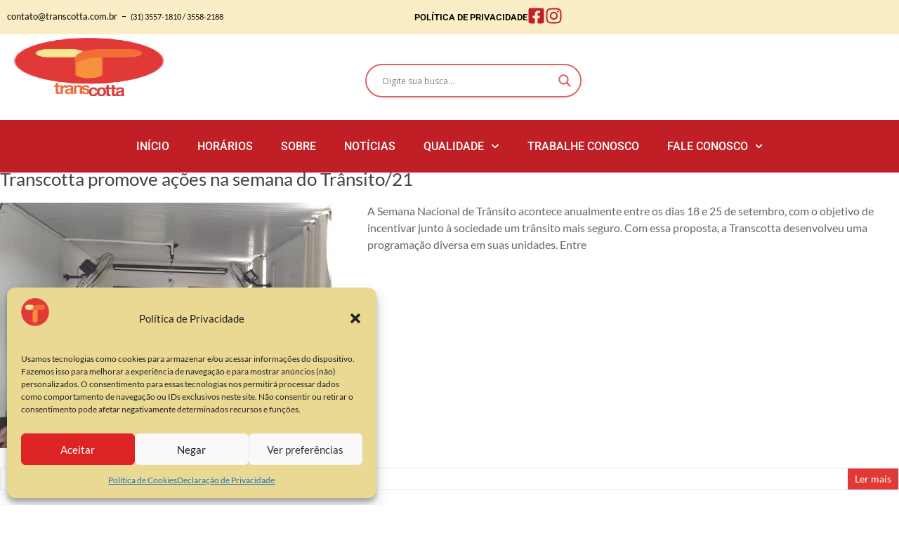

--- FILE ---
content_type: text/css
request_url: https://transcotta.com/wp-content/uploads/elementor/css/post-2476.css?ver=1766752885
body_size: 117
content:
.elementor-kit-2476{--e-global-color-primary:#000000;--e-global-color-secondary:#000000;--e-global-color-text:#000000;--e-global-color-accent:#C10404;--e-global-color-79a06a9a:#4054B2;--e-global-color-16210721:#23A455;--e-global-color-5a6dcd2a:#000;--e-global-color-3ae5063c:#333333;--e-global-color-126afa3b:#C01F26;--e-global-color-19085fc:#C01F26;--e-global-color-43a4305:#F0C23354;--e-global-color-483088e:#E86B18;--e-global-color-4d3dce4:#F0C233BA;--e-global-color-1feca97:#C01F26;--e-global-color-ae67300:#D3B595;--e-global-color-9260879:#F9F9F9;--e-global-color-c675fc5:#F4C542;--e-global-color-16a1df8:#C01F26;--e-global-typography-primary-font-family:"Nunito Sans";--e-global-typography-primary-font-weight:600;--e-global-typography-secondary-font-family:"Nunito Sans";--e-global-typography-secondary-font-weight:400;--e-global-typography-text-font-family:"Nunito Sans";--e-global-typography-text-font-weight:400;--e-global-typography-accent-font-family:"Nunito Sans";--e-global-typography-accent-font-weight:500;}.elementor-kit-2476 e-page-transition{background-color:#FFBC7D;}.elementor-section.elementor-section-boxed > .elementor-container{max-width:1140px;}.e-con{--container-max-width:1140px;}.elementor-widget:not(:last-child){margin-block-end:20px;}.elementor-element{--widgets-spacing:20px 20px;--widgets-spacing-row:20px;--widgets-spacing-column:20px;}{}h1.entry-title{display:var(--page-title-display);}@media(max-width:1024px){.elementor-section.elementor-section-boxed > .elementor-container{max-width:1024px;}.e-con{--container-max-width:1024px;}}@media(max-width:767px){.elementor-section.elementor-section-boxed > .elementor-container{max-width:767px;}.e-con{--container-max-width:767px;}}